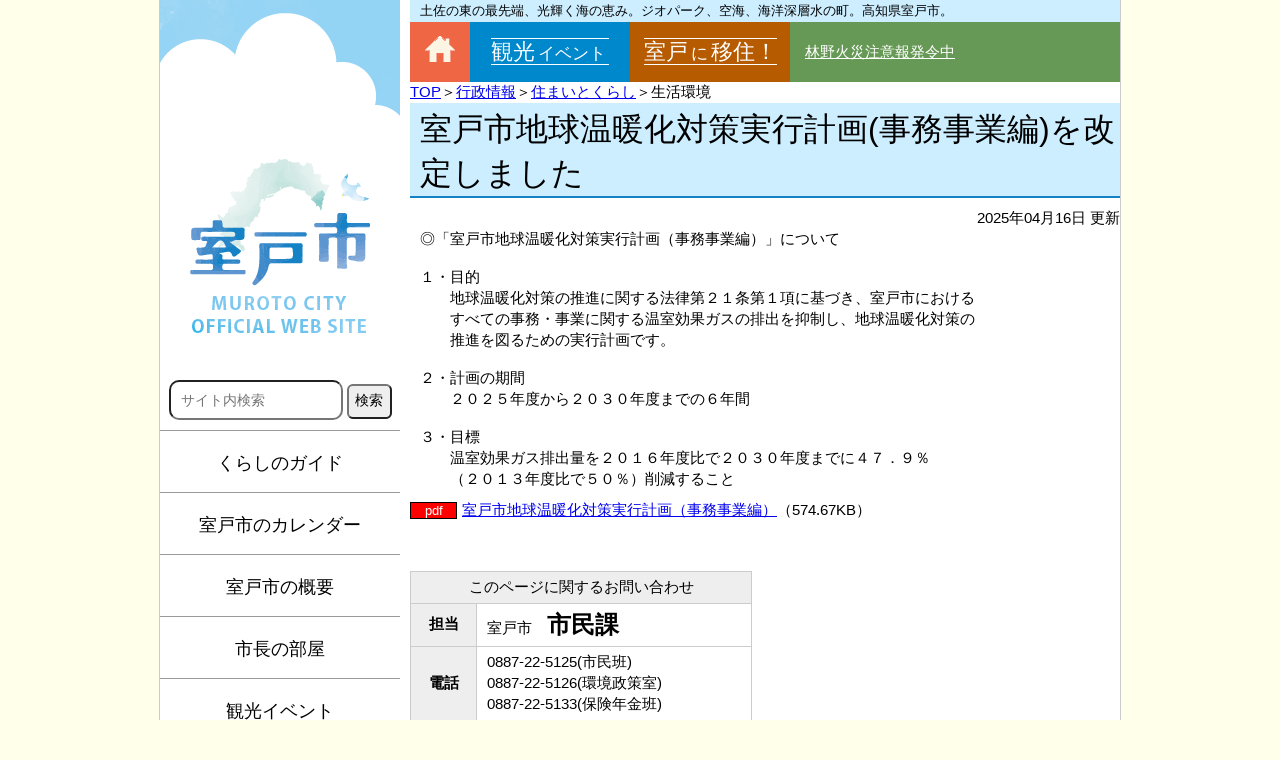

--- FILE ---
content_type: text/html; charset=UTF-8
request_url: https://www.city.muroto.kochi.jp/pages/page0177.php
body_size: 9714
content:
<!DOCTYPE html>
<html lang="ja">
<head>
<meta charset="UTF-8">
<meta http-equiv="X-UA-Compatible" content="IE=edge">
<meta name="viewport" content="width=device-width,initial-scale=1.0,minimum-scale=1.0">
<title>室戸市地球温暖化対策実行計画(事務事業編)を改定しました - 室戸市　ホームページ</title>
<meta name="title" content="室戸市地球温暖化対策実行計画(事務事業編)を改定しました - 室戸市　ホームページ">
<meta name="keywords" content="室戸市,室戸市役所,ホームページ,高知,観光,室戸,室戸岬,深層水,だるま,ジオ,ジオパーク,くじら,空海,四国霊場,灯台,キンメ">
<meta name="description" content="土佐の東の最先端、光輝く海の恵み。空海、海洋深層水の町。高知県室戸市オフィシャルWEBサイト。イベント案内等">
<meta property="og:title" content="室戸市地球温暖化対策実行計画(事務事業編)を改定しました - 室戸市　ホームページ">
<meta property="og:description" content="土佐の東の最先端、光輝く海の恵み。空海、海洋深層水の町。高知県室戸市オフィシャルWEBサイト。イベント案内等">
<meta property="og:url" content="https://www.city.muroto.kochi.jp/">
<meta property="og:type" content="article">
<meta property="og:image" content="../images/meta_ogimage.png">
<meta property="og:site_name" content="高知県室戸市公式ホームページ">
<meta property="og:locale" content="ja_JP">
<script type="text/javascript" src="../jq/jquery.min.js"></script>
<script type="text/javascript" src="../jq/modernizr.js"></script>
<script type="text/javascript" src="../jq/page_top.js"></script>
<script type="text/javascript" src="../flexslider/jquery.flexslider-min.js"></script>
<script type="text/javascript" src="../magnific_popup/jquery.magnific-popup.min.js"></script>
<script type="text/javascript" src="../slicknav/jquery.slicknav.min.js"></script>
<script type="text/javascript" charset="utf-8">
$(document).ready(function() {
    $('.flex0').flexslider({
        animation: "slide",
        slideshowSpeed: 3000,
        directionNav: false,
        controlNav: false,
        randomize: true
    });
});
</script>
<script type="text/javascript" charset="utf-8">
$(function(){
    $('.popup-iframe').magnificPopup({
        type: 'iframe',
        disableOn: 500,
        mainClass: 'mfp-fade',
        removalDelay: 200,
        preloader: false,
        fixedContentPos: true
    });
});
</script>
<script type="text/javascript" charset="utf-8">
$(window).load(function(){
    $('#id_header_slicknav').slicknav();
});
</script>
<!-- Google tag (gtag.js) -->
<script async src="https://www.googletagmanager.com/gtag/js?id=G-P2XW4RGJ99"></script>
<script>
  window.dataLayer = window.dataLayer || [];
  function gtag(){dataLayer.push(arguments);}
  gtag('js', new Date());

  gtag('config', 'G-P2XW4RGJ99');
</script>
<script type="text/javascript">
  var _gaq = _gaq || [];
  _gaq.push(['_setAccount', 'UA-20589056-1']);
  _gaq.push(['_trackPageview']);
  (function() {
    var ga = document.createElement('script'); ga.type = 'text/javascript'; ga.async = true;
    ga.src = ('https:' == document.location.protocol ? 'https://ssl' : 'http://www') + '.google-analytics.com/ga.js';
    var s = document.getElementsByTagName('script')[0]; s.parentNode.insertBefore(ga, s);
  })();
</script>
<script>
function searchKeyWord() {
  const form = document.forms['form'];
  const kw = form.kw.value.trim();
  if (kw === "") return false;
  const encoded = encodeURIComponent(kw);
  location.href = form.action + "?kw=" + encoded;
  return false;
}
</script>
<script>
function searchKeyWord_main() {
  const form = document.forms['main_form'];
  const kw = form.kw.value.trim();
  if (kw === "") return false;
  const encoded = encodeURIComponent(kw);
  location.href = form.action + "?kw=" + encoded;
  return false;
}
</script>
<link rel="shortcut icon" href="../images/favicon.ico" />
<link rel="stylesheet" type="text/css" href="../flexslider/flexslider.css" media="screen">
<link rel="stylesheet" type="text/css" href="../magnific_popup/magnific-popup.css">
<link rel="stylesheet" type="text/css" href="../slicknav/slicknav.css">
<link rel="stylesheet" type="text/css" href="../css/style_common.css">
<link rel="stylesheet" type="text/css" href="../lightbox/lightbox.css">
<link href="../css/style_details.css" rel="stylesheet" type="text/css">
</head>
<body>
<div id="id_top">
  <div id="id_menu">
    <h1><a href="../top.php"><img src="../images/logo_title.png" alt="室戸市" title="室戸市"></a></h1>
    <nav>
      <form name="form" class="cs_search" action="../guide/search.php">
        <div class="cs_search_window cs_search_menu">
          <input type="text" name="kw" placeholder="サイト内検索" class="cs_ime">
          <button onclick="searchKeyWord();return false;">検索</button>
        </div>
      </form>
    </nav>
    <ul class="cs_menu_list1">
      <li><a href="../guide/kurashi.php">くらしのガイド</a></li>
      <li><a href="../pages/calendar.php">室戸市のカレンダー</a></li>
      <li><a href="../pages/gaiyo.php">室戸市の概要</a></li>
      <li><a href="../navi/mayor.php">市長の部屋</a></li>
      <li><a href="../navi/kanko.php">観光イベント</a></li>
      <li><a href="https://inakagurashi.kochi.jp/" target="_blank">室戸に移住！</a></li>
            <li><a href="../navi/a02.php">行政情報</a></li>
      <li><a href="../navi/section.php">課別情報</a></li>
          </ul>
      </div>
    <div id="id_mb_header">高知県<strong>室戸市</strong>Webサイト</div>
    <div id="id_block">
    <header>
            <div id="id_navi">
        <ul id="id_header_slicknav">
          <li><a href="../top.php">TOP</a></li>
          <li><a href="../navi/list.php">くらしのガイド</a></li>
          <li><a href="../pages/calendar.php">室戸市のカレンダー</a></li>
          <li><a href="../navi/mayor.php">市長の部屋</a></li>
          <li><a href="../navi/kanko.php">観光イベント</a></li>
          <li><a href="https://inakagurashi.kochi.jp/" target="_blank">室戸に移住！</a></li>
        </ul>
      </div>
            <p>土佐の東の最先端、光輝く海の恵み。ジオパーク、空海、海洋深層水の町。高知県室戸市。</p>
      <table>
        <tr>
          <th class="cs_header_top"><a href="../"><img src="../images/btn_top.png" alt="トップ" title="トップ"></a></th>
          <th class="cs_header_kanko"><a href="../navi/kanko.php">観光<span>イベント</span></a></th>
          <th class="cs_header_ijyu"><a href="https://inakagurashi.kochi.jp/" target="_blank">室戸<span>に</span>移住！</a></th>
          <td><a href="../pages/page3397.php">林野火災注意報発令中</a></td>
        </tr>
      </table>
    </header>
    <main>
      <div id="id_main">
        <p><a href="../top.php">TOP</a>＞<a href="../navi/a02.php">行政情報</a>＞<a href="../navi/a02b06.php">住まいとくらし</a>＞生活環境</p>
      </div>
      <div id="pb_main">
        <h2>室戸市地球温暖化対策実行計画(事務事業編)を改定しました</h2>
        <p style="text-align:right;">2025年04月16日 更新</p>
<p class="pb_line_text">◎「室戸市地球温暖化対策実行計画（事務事業編）」について <br /><br />１・目的 <br />　　地球温暖化対策の推進に関する法律第２１条第１項に基づき、室戸市における <br />　　すべての事務・事業に関する温室効果ガスの排出を抑制し、地球温暖化対策の <br />　　推進を図るための実行計画です。 <br /><br />２・計画の期間 <br />　　２０２５年度から２０３０年度までの６年間 <br /><br />３・目標 <br />　　温室効果ガス排出量を２０１６年度比で２０３０年度までに４７．９％<br />　　（２０１３年度比で５０％）削減すること </p>
<p class="pb_file"><span class="pb_pdf">pdf</span><a href="../pbfile/m000177/ondanka_jimujigyo_R7.pdf" target="_blank">室戸市地球温暖化対策実行計画（事務事業編）</a>（574.67KB）</p>
        <table class="pb_contact">
          <caption>このページに関するお問い合わせ</caption>
          <tr>
            <th>担当</th>
            <td>室戸市　<strong>市民課</strong></td>
          </tr>
                    <tr>
            <th>電話</th>
            <td>0887-22-5125(市民班)<br />0887-22-5126(環境政策室)<br />0887-22-5133(保険年金班)</td>
          </tr>

                              <tr>
            <th>メール</th>
            <td><a href="../contact/?id=0105">お問い合わせフォーム</a></td>
          </tr>

                    <tr>
            <th>住所</th>
            <td>〒781-7185 高知県室戸市浮津25番地1</td>
          </tr>

        </table>
      </div>
    </main>
  </div>
</div>
<div id="id_page_top"><img src="../images/btn_pagetop.png" alt="ページの先頭へ" title="ページの先頭へ"></div>
<footer>
  <div id="id_footer">
    <div>
      <address><strong>室戸市役所</strong><br>〒781-7185 室戸市浮津25番地1<br>代表電話：0887-22-1111<br>FAX：0887-22-1120<br>開庁時間：午前8時30分～午後5時15分<br>※土日・祝日・年末年始を除く</address>
    </div>
    <p>Copyright (C) 2019 Muroto City. <br class="mb">All Rights Reserved.</p>
  </div>
  <script src="../lightbox/lightbox.js"></script>
</footer>
<script type="text/javascript" src="/_Incapsula_Resource?SWJIYLWA=719d34d31c8e3a6e6fffd425f7e032f3&ns=3&cb=1191976940" async></script></body>
</html>
<!-- 2025-08-01-09-30-44 -->

--- FILE ---
content_type: text/css
request_url: https://www.city.muroto.kochi.jp/css/style_common.css
body_size: 19903
content:
@charset "utf-8";
/*==================================================================================================*/
/*                                                                                                  */
/*基本設定                                                                                          */
/*                                                                                                  */
/*==================================================================================================*/
* {
	padding: 0px;
	margin: 0px;
}
html {
	overflow-y: scroll;
}
html, body {
	height: 100%;
	width: 100%;
/*	word-break : break-all;*/
}
/*画像位置*/
img {
	border: 0px;
	vertical-align: bottom;
}
/*フォント*/
body,input,textarea,select,pre {
	font-family: "メイリオ", Meiryo, Osaka, "ヒラギノ角ゴ Pro W3", "Hiragino Kaku Gothic Pro", "ＭＳ Ｐゴシック", "MS PGothic", sans-serif;
	font-size: 95%;
}
/*ブロックボックス*/
article, header, main, footer {
	display: block;
	margin: 0 auto;
}
/*imeのオンオフ*/
.cs_ime {
	ime-mode: active;
}
.cs_off {
	ime-mode:disabled;
}
#id_block a:hover img {
	opacity: 0.7;
	filter: alpha(opacity=70);
	-ms-filter: "alpha(opacity=70)";
}
/*アドレス*/
address {
	font-style: normal;
}
/*背景*/
body {
	background-color: #ffffea;
}
#id_top {
	background-color: white;
}
/*画面幅*/
@media (min-width:977px){
#id_top,
footer {
	width: 960px;
	margin: 0 auto;
	border-left: solid 1px #ccc;
	border-right: solid 1px #ccc;
}
}
@media (max-width:976px){
#id_top,
footer {
	width: 100%;
}
}
/*-----------*/
/* offパーツ */
/*-----------*/
@media (min-width:420px){.fm_off420 {display:none}}		/* スマホで表示  （指定値以上は非表示） */
@media (max-width:419px){.to_off419 {display:none}}		/* パソコンで表示（指定値以下は非表示） */

@media (min-width:420px){.mb {display:none}}			/* スマホで表示  （指定値以上は非表示） */

/*--------------------------------*/
/*上部(メニュー、ヘッダー、メイン)*/
/*--------------------------------*/
#id_top {
	padding-bottom: 30px;
}
@media (min-width:977px){
#id_top {
	display: -webkit-flex;
	display: -moz-flex;
	display: -ms-flex;
	display: -o-flex;
	display: flex;
	/*flex-flow: wrap;*/
	align-items: flex-start;
	justify-content: space-between;
}
}
/*==================================================================================================*/
/*                                                                                                  */
/*左メニュー                                                                                        */
/*                                                                                                  */
/*==================================================================================================*/
@media (min-width:977px){
#id_menu {
	width: 240px;
	margin-right: 10px;
}
}
@media (max-width:976px){
#id_menu {
	width: 100%;
	text-align: center;
}
}
#id_menu h1 {
	background-image: url("../images/logo_title_bg.png");
    background-repeat: repeat-x;
    background-position: center top;

}
/*----------*/
/* 新検索窓 */
/*----------*/
.cs_search_window input[type="text"] {
    border-radius: 10px;
    padding: 10px !important;
}
.cs_search_menu input[type="text"] {
    width: 150px;
}
.cs_search_main input[type="text"] {
    width: calc(100%-45px);
}
.cs_search_window input[type="text"]:focus {
    background-color: #FFFFEA!important;
    outline: 0;
}
.cs_search_window button {
    width: 45px;
    height: 35px;
    border-radius: 6px;
    font-size: 14px;
    cursor: pointer;
    transition: background 0.3s, transform 0.2s;
}
/*
.cs_search_window button:hover {
    transform: scale(1.05);
}
*/
.cs_search_window button:active {
  transform: scale(0.97);
}
/*------*/
/*検索窓*/
/*------*/
.cs_header_search{
	box-sizing: border-box;
	display: -webkit-flex;
	display: -moz-flex;
	display: -ms-flex;
	display: -o-flex;
	display: flex;
	align-items: center;
	justify-content: center;
}
.cs_header_search input[type="text"] {
	border-radius: 10px;
	-moz-border-radius: 10px;
	-webkit-border-radius: 10px;
	behavior: url(../htc/border-radius.htc);
	padding: 10px!important;
	width: 150px;
}
.cs_header_search input[type="text"]:focus {
	background-color: #FFFFEA!important;
	outline: 0;
}
.cs_header_search input[type="submit"] {
	height: 35px;
}
.cs_header_search_submit {
	margin-left: 3px;
	margin-right: 5px;
}
/*del 2022/10/18 M.Ono 窓が消えるのでコメントアウト 2021/01/07 検索窓の横幅調整*/
/*
#id_gcs_text,
*/
#id_gcs_submit {
    display: none;
}
/*divのマージン*/
#id_menu div {
	text-align: center;
	margin-bottom: 10px;
}
/*上部リンク*/
.cs_menu_list1 {
	list-style: none;
}
.cs_menu_list1 li {
	text-align: center;
	font-size: large;
	border-top: solid 1px #999;
}
.cs_menu_list1 li:last-child {
	border-bottom: solid 1px #999;
}
.cs_menu_list1 li:hover {
	background-color: #EAF7FF;
}
.cs_menu_list1 a {
	display: block;
	width: 100%;
	text-decoration: none;
	padding: 20px 0 17px;
}
.cs_menu_list1 a:link,
.cs_menu_list1 a:visited {
	color: black;
}
.cs_menu_emerald {
	background-color: #88CAC8;
}
.cs_menu_purple {
	background-color: #D2B7D7;
}
.cs_menu_green {
	background-color: #A3CD4F;
}
/*--------------------------*/
/*ブロック(ヘッダーとメイン)*/
/*--------------------------*/
@media (min-width:977px){
#id_block {
	width: 710px;
}
}
@media (max-width:976px){
#id_block {
	width: 95%;
	margin-left: auto;
	margin-right: auto;
}
}
/*----*/
/*広報*/
/*----*/
@media (min-width:977px){
.cs_menu_koho {
	text-align: right;
	margin-right: 20px;
}
}
@media (max-width:976px){
.cs_menu_koho {
	text-align: center;
	margin-top: 30px;
}
}
/*----------*/
/*リンク画像*/
/*----------*/
#id_menu div img {
	border: solid 1px #ccc;
}
#id_menu div a:hover img {
	opacity: 0.7;
	filter: alpha(opacity=70);
	-ms-filter: "alpha(opacity=70)";
}
/*--------------*/
/*お役立ちリンク*/
/*--------------*/
.cs_menu_title1 {
	text-align: center;
	font-size: large;
	font-weight: normal;
	margin: 30px 0 25px;
	padding: 10px 0 7px;
}
.cs_menu_list2 {
	list-style-image : url("../images/icon_arrow.png");
	text-align: left;
}
@media (min-width:977px){
.cs_menu_list2 {
	margin: 0 10px 0 35px;
}
}
@media (max-width:976px){
.cs_menu_list2 {
	width: 200px;
	margin: 0 auto;
	padding-left: 35px;
}
}.cs_menu_list2 li{
	margin: 30px 0;
}
/*--------------*/
/*ボタン型リンク*/
/*--------------*/
.cs_menu_btn {
	/*margin: 10px;*/
	width: 200px;
	margin: 10px auto;
	text-align: left;
	border: solid 1px #999;
	font-size: x-large;
	background-repeat: no-repeat;
	background-position: right bottom;
}
.cs_menu_bg1 {
	background-image: url("../images/side_btn1.png");
}
.cs_menu_bg2 {
	background-image: url("../images/side_btn2.png");
}
.cs_menu_bg3 {
	background-image: url("../images/side_btn3.png");
}
.cs_menu_bg4 {
	background-image: url("../images/side_btn4.png");
}
.cs_menu_bg5 {
	background-image: url("../images/side_btn5.png");
}
.cs_menu_bg6 {
	background-image: url("../images/side_btn6.png");
}
.cs_menu_bg7 {
	background-image: url("../images/side_btn7.png");
}
.cs_menu_btn a {
	display: block;
	width: 100%;
	text-decoration: none;
	padding: 10px 0 7px 10px;
}
.cs_menu_btn a:link,
.cs_menu_btn a:visited {
	color: black;
}
.cs_menu_btn:hover {
	background-color: #EAF7FF;
}
/*----*/
/*人口*/
/*----*/
#id_menu table {
	width: 200px;
	margin: 20px auto 30px;
	border-collapse: collapse;
	border: solid 2px #F2A1AF;
}
#id_menu table tr th {
	padding: 10px;
	background-color: #F2A1AF;
	font-size: large;
	font-weight: normal;
}
#id_menu table tr td {
	background-color: #fff;
}
.cs_menu_jinko,
.cs_menu_male,
.cs_menu_female,
.cs_menu_family {
	background-repeat: no-repeat;
	background-position: 5px 13px;
	padding-top: 10px;
	padding-left: 22px;
}
.cs_menu_jinko {
	background-image: url("../images/jinko_icon.png");
}
.cs_menu_male {
	background-image: url("../images/jinko_male.png");
}
.cs_menu_female {
	background-image: url("../images/jinko_female.png");
}
.cs_menu_family {
	background-image: url("../images/jinko_family.png");
}
.cs_menu_genzai {
	text-align: right;
	padding-top: 10px;
	padding-right: 5px;
}
.cs_menu_link {
	text-align: right;
	font-size: small;
	padding-top: 10px;
	padding-bottom: 10px;
	padding-right: 5px;
}
/*==================================================================================================*/
/*                                                                                                  */
/*中央ブロック                                                                                      */
/*                                                                                                  */
/*==================================================================================================*/
/*------------------------------------------------*/
/*ヘッダーエリア*/
/*------------------------------------------------*/
/*------------*/
/*ヘッドライン*/
/*------------*/
header {
	background-color: #695;
}
@media (max-width:976px){
header {
	display: none;
}
}
header p {
	background-color: #cef;
	padding: 2px 10px;
	font-size: small;
}
header table th a {
	text-decoration:none;
	font-weight: normal;
	font-size: 22px;
}
header table {
	border-collapse:collapse;
	min-height: 60px;
}
header table span {
	font-size: 17px;
	padding: 0 3px;
}
.cs_header_top {
	width: 60px;
	background-color: #e64;
	padding-bottom: 5px;
}
.cs_header_kanko {
	width:160px;
	background-color: #08c;
}
.cs_header_kanko a {
	border-top: solid 1px #fff;
	border-bottom: solid 1px #fff;
	color: #fff;
}
.cs_header_ijyu {
	width:160px;
	background-color: #b75b00; /*#F3A8B4;*/
}
.cs_header_ijyu a {
	border-top: solid 1px #fff;
	border-bottom: solid 1px #fff;
	color: #fff;
}
header table td {
	padding: 5px 5px 5px 15px;
	line-height: 140%;
	background-color: #695;
}
header table td a {
	color: #fff;
	/*text-decoration: none;*/
}
/*----------*/
/*スライダー*/
/*----------*/
@media (max-width:976px){
.cs_slider{
	display: none;
}
}
.flex0 {
	border: 0;
}
.slides li {
	position: relative;
	width: 710px;
	height: 325px;
	overflow: hidden;
}
.slides li img {
	width: 710px;
    position: relative;
    top: 50%;
    left: 50%;
/*    width: 100%;*/
    height: auto;
    -webkit-transform: translate(-50%,-50%);
    -ms-transform: translate(-50%,-50%);
    transform: translate(-50%,-50%);
}
.slides li p {
	position: absolute;
	bottom: 0px;
	left: 0px;
	width: 100%;
	padding-left: 35px;
	padding-top: 5px;
	padding-bottom: 5px;
	background-color: rgba(255,255,255,0.7);
	color: #000000;
	font-weight: bold;
	text-shadow: 1px 0px 1px #ffffff,
                -1px 1px 1px #ffffff,
                 1px -1px 1px #ffffff,
                -1px -1px 1px #ffffff;
	letter-spacing: 2px;
}
.cs_slider {
	margin-bottom: -45px;
}
/*--------*/
/*防災情報*/
/*--------*/
.cs_bosai {
	display: -webkit-flex;
	display: -moz-flex;
	display: -ms-flex;
	display: -o-flex;
	display: flex;
	flex-flow: wrap;
	align-items: center;
	justify-content: space-around;

	padding: 5px 0;
	color: white;
	font-size: x-large;
	background-color: #C51717;
}

@media (max-width:540px){
.cs_bosai p {
	margin-bottom: 10px;
}
.cs_bosai p:last-child {
	margin-bottom: 0px;
}
}
/*もしものときに*/
.cs_bosai_text {
	width: 250px;
	line-height: 0.8 !important;
}
.cs_bosai p small {
	font-size: small;
}
/*電話番号*/
@media (max-width:420px){
.cs_bosai_img {
	width: 300px;
	text-align: center;
}
}
.cs_bosai_musen {
	padding: 0 10px;
	background-color: #C51717;
	color: white;
	text-align: center;
}
.cs_bosai_musen span {
	font-size: small;
}
.cs_bosai_musen strong {
	font-size: xx-large;
}

/*------------------------------------------------*/
/*コンテンツエリア*/
/*------------------------------------------------*/
#id_main h2 {
	margin: 30px 0 10px;
	padding-left: 40px;
	border-bottom: solid 2px #1582C6;
	background-repeat: no-repeat;
	background-position: left center;
}
/*--------------*/
/*くらしのガイド*/
/*--------------*/
.cs_guide h2 {
	background-image: url("../images/icon_guide.png");
}
.cs_guide div {
	display: -webkit-flex;
	display: -moz-flex;
	display: -ms-flex;
	display: -o-flex;
	display: flex;
	flex-flow: wrap;
	align-items: center;
}
@media (max-width:630px){
.cs_guide div {
	justify-content: space-around;
}
}
.cs_guide div img {
	border: solid 1px #999;
	margin: 5px;
}
@media (max-width:470px) and (min-width:400px){
.cs_guide div img {
	width: 90px;
	height: auto;
	margin: 2px;
}
}
@media (max-width:399px){
.cs_guide div img {
	width: 70px;
	height: auto;
	margin: 1.0px;
}
}
/*----------*/
/*トピックス*/
/*----------*/
.cs_topics h2 {
	background-image: url("../images/icon_topics.png");
}
.cs_topics ul {
	list-style: none;
}
.cs_topics ul li {
	line-height: 35px;
	font-size: large;
	border-bottom: dotted 1px black;
	margin-right: 10px;
	padding: 15px 0 17px;
}
.cs_topics ul li img {
	width: 300px;
	height: auto;
}
.cs_topics ul li span {
	border: solid 1px #ccc;
	display: block;
	width: 300px;
	height: 225px;
	overflow: hidden;
}
@media (min-width:450px) {
.cs_topics ul li:nth-child(2n+1) span {
	float: left;
	margin-right: 20px;
}

.cs_topics ul li:nth-child(2n) span {
	float: right;
	margin-left: 20px;
}
.cs_topics ul li:after {
	content: "";
	display: block;
	clear: both;
}
}
@media (max-width:449px) {
.cs_topics ul li span {
	margin-left: auto;
	margin-right: auto;
}
}
/*--------*/
/*新着情報*/
/*--------*/
.cs_info1 h2 {
	background-image: url("../images/icon_info1.png");
}
.cs_info2 h2 {
	background-image: url("../images/icon_info2.png");
	color: #e72;
	border-bottom: solid 5px #e72 !important;
}
.cs_info3 h2 {
	background-image: url("../images/icon_info3.png");
	border: solid 5px #c51717  !important;
	background-color: #c51717  !important;
	color: #fff                !important;
	margin-bottom: 0px         !important;
}
.cs_info3 dl {
	margin-top: 0px            !important;
	margin-right: 0px          !important;
	border: solid 10px #c51717 !important;
	border-top: none           !important;
/*	background-color: #fbdddd  !important;*/
	padding: 5px               !important;
}
.cs_info3 dl dd a {
/*	color: #c51717             !important;*/
	font-weight: bold          !important;
}
/*--------*/
/*  観光  */
/*--------*/
.cs_info h2 {
	background-image: url("../images/icon_info1.png");
}
.cs_info dl {
	margin-top: 5px;
	margin-right: 10px;
}
.cs_info dl dt strong {
	display: inline-block;
	width:120px;
	margin-right: 10px;
	padding: 5px 0 3px;
	text-align: center;
	font-weight: normal;
}
.cs_info dl dt span {
	color: #666;
}
.cs_info dl dd {
	border-bottom: dotted 1px black;
	padding-bottom: 15px;
	margin-bottom: 15px;
}
.cs_info dl dd span {
	white-space: nowrap;
	color: #666;
}
.cs_info .cs_info_color_01 {	background-color: #FFC;}
.cs_info .cs_info_color_02 {	background-color: #FFE5CC;}
.cs_info .cs_info_color_03 {	background-color: #E5FFCC;}
.cs_info .cs_info_color_04 {	background-color: #CFC;}
.cs_info .cs_info_color_05 {	background-color: #CCFFE5;}
.cs_info .cs_info_color_06 {	background-color: #CFF;}
.cs_info .cs_info_color_07 {	background-color: #CCE5FF;}
.cs_info .cs_info_color_08 {	background-color: #CCF;}
.cs_info .cs_info_color_09 {	background-color: #E5CCFF;}
.cs_info .cs_info_color_10 {	background-color: #FCF;}
.cs_info .cs_info_color_11 {	background-color: #FFC6E5;}
.cs_info .cs_info_color_0201 {	background-color: #FFC;}
.cs_info .cs_info_color_0202 {	background-color: #FFE5CC;}
.cs_info .cs_info_color_0203 {	background-color: #E5FFCC;}
.cs_info .cs_info_color_0204 {	background-color: #CFC;}
.cs_info .cs_info_color_0205 {	background-color: #CCFFE5;}
.cs_info .cs_info_color_0206 {	background-color: #CFF;}
.cs_info .cs_info_color_0207 {	background-color: #CCE5FF;}
.cs_info .cs_info_color_0208 {	background-color: #CCF;}
.cs_info .cs_info_color_0209 {	background-color: #E5CCFF;}
.cs_info .cs_info_color_0210 {	background-color: #FCF;}
.cs_info .cs_info_color_0211 {	background-color: #FFC6E5;}
.cs_info .cs_info_color_0401 {	background-color: #CCF;}
.cs_info .cs_info_color_0402 {	background-color: #FCF;}
.cs_info .cs_info_color_0403 {	background-color: #FFC6E5;}
.cs_info .cs_info_color_0501 {	background-color: #FCE4EC;}
/*--------*/
/*行事予定*/
/*--------*/
.cs_calendar h2 {
	background-image: url("../images/icon_event.png");
}
.cs_calendar dl {
	margin-top: 5px;
	margin-right: 10px;
}
.cs_calendar dl dt {
	padding-left: 18px;
	background-image: url("../images/icon_event_flag.png");
	background-repeat: no-repeat;
	background-position: left center;
}
.cs_calendar dl dt strong {
	padding: 0 3px;
	font-size: x-large;
}
.cs_calendar dl dt span {
	white-space: nowrap;
	color: #666;
	padding-left: 15px;
}
.cs_calendar dl dd {
	border-bottom: dotted 1px black;
	padding-bottom: 15px;
	margin-bottom: 15px;
}
/*==================================================================================================*/
/*                                                                                                  */
/*観光イベント                                                                                      */
/*                                                                                                  */
/*==================================================================================================*/
.cs_table_kanko {
	border-collapse: collapse;
}
.cs_table_kanko td {
	border: solid 5px #fff;
}
@media (max-width:750px){
.cs_table_kanko {
	width: 100%;
}
.cs_table_kanko td {
	border: solid 1px #fff;
}
.cs_table_kanko td img {
	width: 100%;
}
}
/* 観光用のお知らせ */
.cs_info ul {
	margin-top: 5px;
	margin-right: 10px;
	list-style: none;
}
.cs_info ul li {
	border-bottom: dotted 1px black;
	padding-bottom: 15px;
	margin-bottom: 15px;
}
.cs_info ul li span {
	white-space: nowrap;
	color: #666;
}
/*==================================================================================================*/
/*                                                                                                  */
/*フッター                                                                                          */
/*                                                                                                  */
/*==================================================================================================*/
/*--------------*/
/*フッターバナー*/
/*--------------*/
.cs_footer_banner_title {
	background-color: white;
	padding: 0 0 3px 40px;
	border-bottom: solid 2px #1582C6;
}
.cs_footer_banner_title span {
	font-size: medium;
}
.cs_footer_banner {
	display: -webkit-flex;
	display: -moz-flex;
	display: -ms-flex;
	display: -o-flex;
	display: flex;
	flex-flow: wrap;
	align-items: center;
	background-color: white;
	padding-bottom: 30px;
}
@media (max-width:400px){
.cs_footer_banner {
	justify-content: center;
}
}
.cs_footer_banner img{
	margin: 10px;
	border: solid 1px #ccc;
}
/*------------*/
/*共通フッター*/
/*------------*/
#id_footer div {
	background-color: #cef;
}
@media (min-width:650px){
#id_footer div {
	padding: 10px 0 10px 260px;
	background-image:    url("../images/footer_logo.png")
                        ,url("../images/footer_todai.png");
	background-repeat:   no-repeat
                        ,no-repeat;
	background-position: left center
	                    ,right bottom;
}
}
#id_footer div address {
	padding: 10px;
}
#id_footer div address strong {
	font-size: large;
}
#id_footer p {
	background-color: #08c;
	color: #fff;
	text-align: center;
	padding: 10px 0;
}
/*--------------------*/
/* ページトップへ移動 */
/*--------------------*/
#id_page_top{
	position: fixed;
	bottom: 0px;
	right: 46px;
}
#id_page_top:hover{
	cursor: pointer;
	opacity: 0.7;
	filter: alpha(opacity=70);
	-ms-filter: "alpha(opacity=70)";
}


--- FILE ---
content_type: text/css
request_url: https://www.city.muroto.kochi.jp/css/style_details.css
body_size: 13266
content:
@charset "utf-8";
/*==================================================================================================*/
/*                                                                                                  */
/*左メニュー                                                                                        */
/*                                                                                                  */
/*==================================================================================================*/
@media (max-width:976px){
#id_menu {
    display: none;
}
}
/*------------*/
/*スリックナビ*/
/*------------*/
#id_header_slicknav{
    display: none;
}
.slicknav_menu a:link{
    color: #ffffff;
}
.slicknav_menu a:visited{
    color: #ffffff;
}
@media (min-width:977px){
.slicknav_menu{
    display:none;
}
#id_navi{
    z-index: 5;
}
}
@media (max-width:976px){
#id_header_menu{
    display:none;
}
}
/*==================================================================================================*/
/*                                                                                                  */
/*モバイル用ヘッダー                                                                                */
/*                                                                                                  */
/*==================================================================================================*/
#id_mb_header {
    background-color: #cef;
    padding: 1px;
    letter-spacing: 2px;
    text-align: center;
    border-bottom: solid 2px #1582c6;
}
#id_mb_header strong {
    color: #e64;
    font-size: large;
    padding: 0 5px;
}
@media (min-width:977px){
#id_mb_header {
    display:none;
}
}
/*==================================================================================================*/
/*                                                                                                  */
/*ユニット                                                                                          */
/*                                                                                                  */
/*==================================================================================================*/
/*------------------------------------------------*/
/*一覧画面*/
/*------------------------------------------------*/
/*リスト*/
#pb_main .pb_link_list {
    margin-left: 10px;
    margin-bottom: 20px;
}
#pb_main .pb_link_list span {
    white-space: nowrap;
    color: #666;
}

#pb_main ul {
    margin-left: 10px;
    list-style: none;
}
#pb_main ul li {
    margin-bottom: 20px;
}
#pb_main ul li span {
    white-space: nowrap;
    color: #666;
}
#pb_main dl {
    padding: 0 20px;
}
#pb_main dl dt {
    font-size: xx-large;
    border-bottom: solid 1px #666;
    margin-bottom: 5px;
}
#pb_main dl dt a {
    text-decoration: none;
}
#pb_main dl dd {
    margin-bottom: 50px;
}
#pb_main dl dd table tr th,
#pb_main dl dd table tr td {
    vertical-align: top;
    padding-right: 5px;
}
/*広報*/
#pb_main .pb_koho_list {
    padding-left: 20px;
}
#pb_main .pb_koho_list table {
    float: left;
    border-collapse: collapse;
    margin-right: 10px;
    margin-bottom: 10px;
}
#pb_main .pb_koho_list table td {
    height: 164px;
    overflow: hidden;
}
#pb_main .pb_koho_list table td img {
    border: solid 1px #ccc;
}
#pb_main .pb_koho_list:after {
    content: "";
    display: block;
    clear: both;
}
/*------------------------------------------------*/
/*詳細画面*/
/*------------------------------------------------*/
/*ページタイトル*/
#pb_main h2 {
    background-color: #CEF;
    margin-bottom: 10px;
    padding-top: 5px;
    padding-left: 10px;
    border-bottom: solid 2px #1582C6;
    font-size: xx-large;
    font-weight: normal;
}
/*大見出し*/
#pb_main h3 {
    background-image: url("../images/icon_guide.png");
    background-repeat: no-repeat;
    background-position: left center;
    margin-top: 50px;
    margin-bottom: 10px;
    padding-left: 40px;
    font-size: x-large;
    border-bottom: solid 2px #1582C6;
}
/*中見出し*/
#pb_main h4 {
    margin-top: 30px;
    margin-bottom: 10px;
    padding-left: 10px;
    font-size: x-large;
    border-left: solid 10px #1582C6;
}
/*小見出し*/
#pb_main h5 {
/*  margin-bottom: 5px;*/
    padding-left: 10px;
    font-size: large;
}
/*行テキスト*/
/*段テキスト*/
/*右テキスト*/
/*中テキスト*/
#pb_main .pb_line_text,
#pb_main .pb_rich_text,
#pb_main .pb_migi_text,
#pb_main .pb_naka_text {
    margin-bottom: 10px;
    padding-left: 10px;
}
/*右テキスト*/
#pb_main .pb_migi_text {
    text-align: right;
}
/*中テキスト*/
#pb_main .pb_naka_text {
    text-align: center;
}
/*見出し画像*/
#pb_main .pb_logo_image img {
    width: 100%;
    margin-bottom: 10px;
}
/*画像リスト*/
#pb_main .pb_image_list {
    padding-left: 20px;
}
#pb_main .pb_image_list table {
    float: left;
    border-collapse: collapse;
    margin-right: 10px;
    margin-bottom: 10px;
}
#pb_main .pb_image_list table td {
/*  height: 164px;
    overflow: hidden;*/
}
#pb_main .pb_image_list table td img {
    border: solid 1px #ccc;
}
#pb_main .pb_image_list:after {
    content: "";
    display: block;
    clear: both;
}
/*画像テキスト*/
/*テキスト画像*/
#pb_main .pb_image_text strong,
#pb_main .pb_text_image strong {
    font-size: large;
}
#pb_main .pb_image_text img,
#pb_main .pb_text_image img {
    border: solid 1px #ccc;
    display: block;
    width: 300px;
    height: auto;
}
@media (min-width:450px) {
#pb_main .pb_image_text img {
    float: left;
    margin-right: 20px;
}
#pb_main .pb_text_image img {
    float: right;
    margin-left: 20px;
}
#pb_main .pb_image_text:after,
#pb_main .pb_text_image:after {
    content: "";
    display: block;
    clear: both;
}
}
@media (max-width:449px) {
#pb_main .pb_image_text img,
#pb_main .pb_text_image img {
    margin-left: auto;
    margin-right: auto;
}
}
/*メイン画像*/
#pb_main .pb_main_image {
    text-align: center;
    margin-bottom: 10px;
}
@media (max-width:450px) {
#pb_main .pb_main_image img {
    width: 100%;
}
}
/*添付ファイル*/
/*リンク*/
#pb_main .pb_file,
#pb_main .pb_link {
    margin-bottom: 10px;
}
#pb_main .pb_file span,
#pb_main .pb_link span {
    padding: 0 5px;
    font-size: small;
    width: 35px;
    display: inline-block;
    text-align: center;
    margin-right: 5px;
}
#pb_main .pb_pdf    {border: solid 1px black;color:#fff;background-color: red;}
#pb_main .pb_doc    {border: solid 1px black;color:#fff;background-color: blue;}
#pb_main .pb_docx   {border: solid 1px black;color:#fff;background-color: blue;}
#pb_main .pb_xls    {border: solid 1px black;color:#fff;background-color: green;}
#pb_main .pb_xlsx   {border: solid 1px black;color:#fff;background-color: green;}
#pb_main .pb_csv    {border: solid 1px black;color:#fff;background-color: green;}
#pb_main .pb_ppt    {border: solid 1px black;color:#fff;background-color: orange;}
#pb_main .pb_pptx   {border: solid 1px black;color:#fff;background-color: orange;}
#pb_main .pb_png    {border: solid 1px black;color:#fff;background-color: gray;}
#pb_main .pb_jpeg   {border: solid 1px black;color:#fff;background-color: gray;}
#pb_main .pb_gif    {border: solid 1px black;color:#fff;background-color: gray;}
#pb_main .pb_jpg    {border: solid 1px black;color:#fff;background-color: gray;}
#pb_main .pb_bmp    {border: solid 1px black;color:#fff;background-color: gray;}
#pb_main .pb_txt    {border: solid 1px black;color:#fff;background-color: gray;}
#pb_main .pb_url    {border: solid 1px #9bd;color:#139;background-color: #eef;}
#pb_main .pb_rtf    {border: solid 1px black;color:black;background-color: #fff;}
#pb_main .pb_zip    {border: solid 1px black;color:black;background-color: #fff;}
/*表*/
#pb_main .pb_table {
    border-collapse: collapse;
    margin: 0 auto;
}
#pb_main .pb_table tr th {
    border: solid 1px #666;
    background-color: #eee;
    padding: 10px;
}
#pb_main .pb_table tr td {
    border: solid 1px #666;
    padding: 10px;
}
/*埋込コード*/
#pb_main .pb_code {
}
/*仕切り線*/
#pb_main hr {
    margin: 20px 0;
}
/*------------------------------------------------*/
/*詳細画面のフッター*/
/*------------------------------------------------*/
/*投稿者*/
#pb_main .pb_contact {
    margin-top: 50px;
    border-collapse: collapse;
}
#pb_main .pb_contact caption {
    border: solid 1px #ccc;
    border-bottom: none;
    background-color: #eee;
    padding: 5px;
}
#pb_main .pb_contact th {
    padding: 5px 10px;
    background-color: #eee;
    border: solid 1px #ccc;
}
#pb_main .pb_contact td {
    padding: 5px 10px;
    border: solid 1px #ccc;
}
#pb_main .pb_contact td strong {
    font-size: x-large;
}
/*==================================================================================================*/
/*                                                                                                  */
/* お問い合わせフォーム・お知らせメール配信サービス                                                 */
/*                                                                                                  */
/*==================================================================================================*/
#id_form_contact ul {
    list-style: square;
    padding-left: 20px;
}
#id_form_contact ul li {
    maring-left: 50px;
}
#id_form_contact table {
    border-collapse: collapse;
    width: 100%;
}
#id_form_contact table th {
    padding: 5px 10px;
    background-color: #eee;
    border: solid 1px #ccc;
}
#id_form_contact table td {
    padding: 5px 10px;
    border: solid 1px #ccc;
    text-align: center;
}
#id_form_contact table td span {
    color: red;
}
#id_form_contact table td input[type="text"],
#id_form_contact table td input[type="email"],
#id_form_contact table td input[type="tel"],
#id_form_contact table td textarea{
    border: solid 1px #767676;
    background-color: #fff;
    width: 95%;
    padding: 5px;
    font-size: large;
    border-radius: 5px;                      /* CSS3 */
    -moz-border-radius: 5px;                 /* Firefox */
    -webkit-border-radius: 5px;              /* Safari,Chrome */
    behavior: url(../htc/border-radius.htc); /* for IE */
}
#id_form_contact table td input[type="text"]:focus,
#id_form_contact table td input[type="email"]:focus,
#id_form_contact table td input[type="tel"]:focus,
#id_form_contact table td textarea:focus {
    background-color: #ffe5ff;
    outline: 0;
}
#id_form_contact table td input[type="radio"],
#id_form_contact table td input[type="checkbox"] {
    margin-right: 5px;
}
#id_form_contact table td label {
    cursor: pointer;
}
#id_form_contact table td select {
    border: solid 1px #767676;
    background-color: #fff;
    width: 97%;
    padding: 5px;
    font-size: large;
    border-radius: 5px;                      /* CSS3 */
    -moz-border-radius: 5px;                 /* Firefox */
    -webkit-border-radius: 5px;              /* Safari,Chrome */
    -moz-box-sizing: border-box;             /* はみ出し解除 */
    -webkit-box-sizing: border-box;          /* はみ出し解除 */
    box-sizing: border-box;
}
#id_form_contact table td select:focus {
    background-color: #FFE5FF;
    outline: 0;
}
#id_form_contact p {
    text-align: center;
    padding: 10px;
}
#id_form_contact p button{
    border: solid 1px #767676;
    padding: 20px;
    font-size: x-large;
    border-radius: 10px;
    -moz-border-radius: 10px;
    -webkit-border-radius: 10px;
    behavior: url(../htc/border-radius.htc);
    background: #cccccc;
    background: -moz-linear-gradient(top, #cccccc 0%, #ffffff 100%);
    background: -webkit-linear-gradient(top, #cccccc 0%,#ffffff 100%);
    background: linear-gradient(to bottom, #cccccc 0%,#ffffff 100%);
    filter: progid:DXImageTransform.Microsoft.gradient( startColorstr='#cccccc', endColorstr='#ffffff',GradientType=0 );
    cursor: pointer;
}
/*==================================================================================================*/
/*                                                                                                  */
/*施設案内                                                                                          */
/*                                                                                                  */
/*==================================================================================================*/
/*------------------------------------------------*/
/*施設の一覧*/
/*------------------------------------------------*/
#pb_main .pb_table_sisetu_list {
    border-collapse: collapse;
}
#pb_main .pb_table_sisetu_list tr:nth-child(2n+1) {
    background-color: #eee;
}
#pb_main .pb_table_sisetu_list th {
    border: solid 1px #666;
    background-color: #fb9;
    padding: 10px;
}
#pb_main .pb_table_sisetu_list td {
    border: solid 1px #666;
    padding: 10px;
}
/*------------------------------------------------*/
/*施設の詳細*/
/*------------------------------------------------*/
#pb_main .pb_table_sisetu_detail {
    border-collapse: collapse;
}
#pb_main .pb_table_sisetu_detail tr th {
    text-align: right;
    vertical-align: top;
}
#pb_main .pb_table_sisetu_detail tr td {
    vertical-align: top;
}
